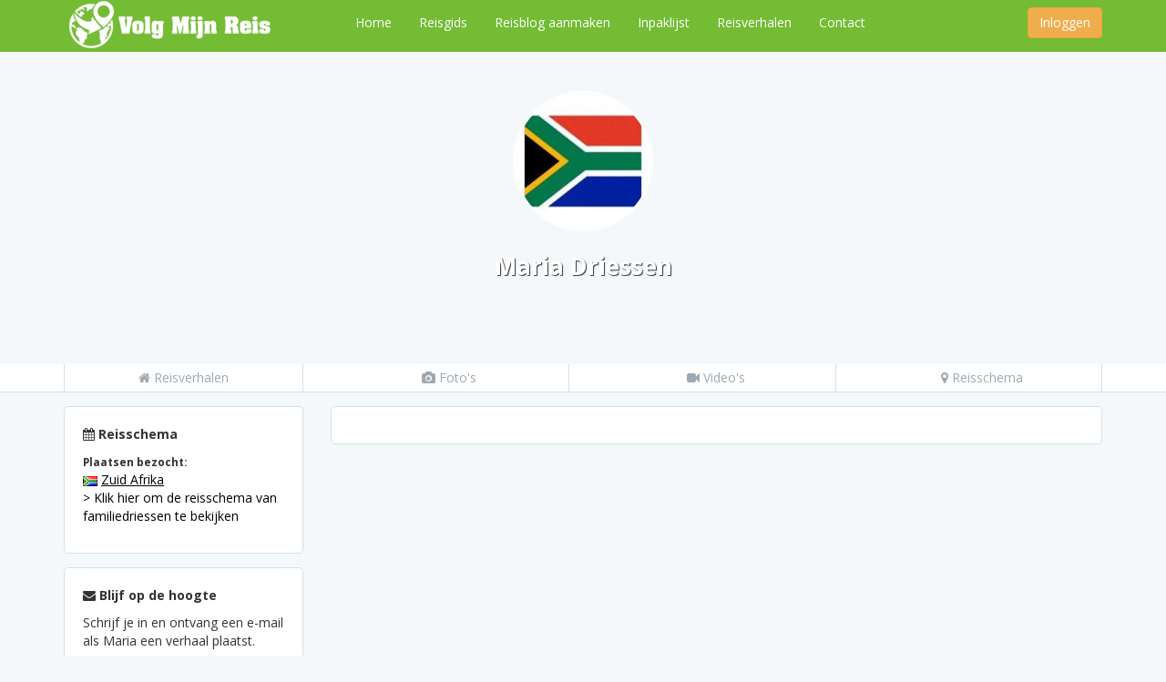

--- FILE ---
content_type: text/html; charset=UTF-8
request_url: https://www.volgmijnreis.nl/profiel/familiedriessen&page=reisschema&trip=5873
body_size: 2253
content:

		<!DOCTYPE html>
		<html xmlns="https://www.w3.org/1999/xhtml">
		
<head>

		<meta name="robots" http-equiv="robots" content="index,follow" />
		<meta name="Content-Type" http-equiv="Content-Type" content="text/html; charset=UTF-8" />
		<meta name="language" http-equiv="language" content="nl" />
		<meta http-equiv="Content-Language" content="nl" />
		<meta name="country" http-equiv="country" content="netherlands" />
		<meta name="viewport" content="width=device-width, initial-scale=1, maximum-scale=1, user-scalable=no">
		<title>Reisschema van Maria  Driessen  - Volg Mijn Reis</title><base href="https://www.volgmijnreis.nl" /><meta name="description" content="" /><meta property="og:title" content="Reisschema van Maria  Driessen  - Volg Mijn Reis"/>
		<meta property="og:type" content="blog"/>
		<meta property="og:url" content="https://www.volgmijnreis.nl/profiel/familiedriessen&page=reisschema&trip=5873"/>
		
		<meta property="og:site_name" content="Volg Mijn Reis"/>
		<meta property="og:description" content=""/>
		
		<meta name="apple-mobile-web-app-capable" content="yes">
		<meta name="apple-mobile-web-app-status-bar-style" content="black">
		
		<link rel="shortcut icon" href="https://www.volgmijnreis.nl/favicon.ico?ver=2" type="image/x-icon" />
		<base href="https://www.volgmijnreis.nl">
		<link href="https://www.volgmijnreis.nl/css/bootstrap.min.css?v=2" rel="stylesheet" type="text/css" />
		<link href="https://www.volgmijnreis.nl/css/bootstrap-social.css" rel="stylesheet" type="text/css" />
		<link href="https://www.volgmijnreis.nl/css/font-awesome.css" rel="stylesheet" type="text/css" />
		<link href="https://fonts.googleapis.com/css?family=Open+Sans:300,400,600,700" rel="stylesheet" type="text/css">
		<link href="https://www.volgmijnreis.nl/css/lightbox.css" rel="stylesheet" />
		<link href="https://www.volgmijnreis.nl/css/template.css" rel="stylesheet" type="text/css" />
		<link href="https://www.volgmijnreis.nl/css/styles.css?v=7" rel="stylesheet" type="text/css" />
		
		
		<link rel="apple-touch-icon" href="https://www.volgmijnreis.nl/images/icon-114.png" />
		<link rel="apple-touch-icon" sizes="72x72" href="https://www.volgmijnreis.nl/images/icon-72.png" />		
		<link rel="apple-touch-icon" sizes="114x114" href="/https://www.volgmijnreis.nlimages/icon-114.png" />
		
		<script src="https://ajax.googleapis.com/ajax/libs/jquery/1.10.2/jquery.min.js"></script>
		
		<script src="/js/bootstrap.min.js"></script>
		<script src="/js/validator.min.js"></script>
		<script src="/js/lightbox.min.js"></script>
		<script src="/js/scripts.js"></script>
		<script type="text/javascript" src="//connect.facebook.net/nl_NL/sdk.js"></script>
		 <script src="https://www.google.com/recaptcha/api.js"></script>
		


		
		</head>
		<body>
		<script src="/js/facebook_login.js"></script>
        
		<div class="wrapper">
			<div class="navbar navbar-fixed-top navbar-inverse">
		    
			<div class="container">
			        <div class="navbar-header">
			          <button type="button" class="navbar-toggle" data-toggle="collapse" data-target=".navbar-collapse">
			            <span class="icon-bar"></span>
			            <span class="icon-bar"></span>
			            <span class="icon-bar"></span>
			          </button>
			          
			        </div>
			        
			       <div class="collapse navbar-collapse">
				   		
                <a href="/"><img src="https://www.volgmijnreis.nl/images/logo.png" alt="Volg Mijn Reis" style="float: left;"></a>
				<ul class="nav navbar-nav hidden-xs">
					<li><a href="/">Home</a></li>
					<li><a href="/reisgids">Reisgids</a></li>
					<li><a href="/blog-aanmaken">Reisblog aanmaken</a></li>
					<li><a href="/inpaklijst">Inpaklijst</a></li>
					<li><a href="/landen">Reisverhalen</a></li>
					<li><a href="/contact">Contact</a></li>
				</ul>	
				<ul class="nav navbar-nav navbar-right hidden-xs">	
					<li><a href="/inloggen" style="padding-top: 8px;"><button type="button" class="btn btn-warning">Inloggen</button></a></li>
				</ul>	
				
				<ul class="nav navbar-nav visible-xs">
					<li><a href="/inloggen">Inloggen</a></li>
					<li><a href="/inpaklijst">Inpaklijst</a></li>
				</ul>
				
				   </div>
				   
				</div>
		    </div>
		    <div id="fb-root"></div>
    <script>(function (d, s, id) {
            var js, fjs = d.getElementsByTagName(s)[0];
            if (d.getElementById(id)) return;
            js = d.createElement(s);
            js.id = id;
            js.src = 'https://connect.facebook.net/nl_NL/sdk.js#xfbml=1&version=v2.11&appId=151554292265728';
            fjs.parentNode.insertBefore(js, fjs);
        }(document, 'script', 'facebook-jssdk'));</script>
    <div id="cover">
                <!-- <div class="avatar" style="background:url() center;"></div> -->

        <a href="/profiel/familiedriessen">
            <img src="https://www.volgmijnreis.nl/uploads/avatars/050523232111.jpeg" alt="Avatar Maria  Driessen "
                 class="avatar img-circle"></a>

        <a href="/profiel/familiedriessen">
            <h1>Maria  Driessen </h1>
        </a>
        
            </div>
<div class="submenu">
	<div class="container">
		<div class="row">
			<div class="col-xs-3">
				<div class="item borderleft ">
					<a href="https://www.volgmijnreis.nl/profiel/familiedriessen"> <span class="fa fa-home"></span> <span class="hidden-xs">Reisverhalen</span><span class="visible-xs">Verhalen</span></a>
				</div>
			</div>
			<div class="col-xs-3">
				<div class="item ">
					<a href="https://www.volgmijnreis.nl/profiel/familiedriessen&page=fotoalbum"><span class="fa fa-camera"></span> Foto's</a>
				</div>
			</div>
			<div class="col-xs-3">
				<div class="item ">
					<a href="https://www.volgmijnreis.nl/profiel/familiedriessen&page=video"><span class="fa fa-video-camera"></span> Video's</a>
				</div>
			</div>
			<div class="col-xs-3">
				<div class="item ">
					<a href="https://www.volgmijnreis.nl/profiel/familiedriessen&page=reisschema"><span class="fa fa-map-marker"></span> Reisschema</a>
				</div>
			</div>
		</div>
	</div>
</div>    <div class="container">
        <div class="row">
                                            <div class="col-md-3 hidden-xs">

                                                            <div class="sidebox">
                        <p class="titel"><span class="fa fa-calendar"></span> <strong>Reisschema</strong></p>
                                                
                        
                        <small><strong>Plaatsen bezocht:</strong></small><br/><img src="https://www.volgmijnreis.nl/images/vlaggen/za.png" /> <a href="https://www.volgmijnreis.nl/profiel/familiedriessen&page=reisschema&trip=5873"><u>Zuid Afrika</u></a><br/>                        <p>
                            <a href="/profiel/familiedriessen&page=reisschema">> Klik hier om de
                                reisschema van familiedriessen te bekijken</a>
                        </p>


                    </div>
                                        <div class="sidebox">
                        <p class="titel"><span class="fa fa-envelope"></span> <strong>Blijf op de hoogte</strong></p>

                                                    <p>Schrijf je in en ontvang een e-mail als Maria  een verhaal
                                plaatst.</p>

                            <form data-toggle="validator" method="post" class="form-inline"
                                  action="/profiel/familiedriessen&page=email-added">
                                <div class="form-group">
                                    <input type="email" class="form-control input-sm" name="email"
                                           placeholder="E-mailadres" required/>
                                    <input type="hidden" name="blog" value="8015"/>
                                    <input type="submit" class="btn btn-primary btn-sm" name="opslaan" value="Opslaan"/>
                                </div>
                            </form>
                                                </div>


                                            <p style="text-align: center;">
                            <script async src="//pagead2.googlesyndication.com/pagead/js/adsbygoogle.js"></script>
<!-- volgmijnreis zijkant -->
<ins class="adsbygoogle"
     style="display:block"
     data-ad-client="ca-pub-3979237051428249"
     data-ad-slot="8813915551"
     data-ad-format="auto"
     data-full-width-responsive="true"></ins>
<script>
(adsbygoogle = window.adsbygoogle || []).push({});
</script>
                        </p>
                                    </div>
                <div class="col-md-9 mobilesmall">
                    <div class="post">

--- FILE ---
content_type: text/html; charset=utf-8
request_url: https://www.google.com/recaptcha/api2/aframe
body_size: -86
content:
<!DOCTYPE HTML><html><head><meta http-equiv="content-type" content="text/html; charset=UTF-8"></head><body><script nonce="b7HuwWkrjlt_rhVmLiDG7A">/** Anti-fraud and anti-abuse applications only. See google.com/recaptcha */ try{var clients={'sodar':'https://pagead2.googlesyndication.com/pagead/sodar?'};window.addEventListener("message",function(a){try{if(a.source===window.parent){var b=JSON.parse(a.data);var c=clients[b['id']];if(c){var d=document.createElement('img');d.src=c+b['params']+'&rc='+(localStorage.getItem("rc::a")?sessionStorage.getItem("rc::b"):"");window.document.body.appendChild(d);sessionStorage.setItem("rc::e",parseInt(sessionStorage.getItem("rc::e")||0)+1);localStorage.setItem("rc::h",'1768939049743');}}}catch(b){}});window.parent.postMessage("_grecaptcha_ready", "*");}catch(b){}</script></body></html>

--- FILE ---
content_type: text/css
request_url: https://www.volgmijnreis.nl/css/template.css
body_size: 380
content:
#cover {
	width:100%;
	height:400px;
	padding-top:100px;
	text-align:center;
	z-index:1;
}
#cover h1 {
	color:#FFF;
	text-shadow:1px 1px 1px #333;
	font-size:26px;
}

.blog a {
	text-decoration:underline;
}
.blog .datumVlak {
	margin-bottom:10px;
}
.blog p {
	margin:0;
	padding:0;
}
.blog img {
	margin:10px 0;
}

.post {
	background:#FFF;
	border:solid #d3e0e9 1px;
	margin:15px 0;
	padding:20px;
	border-radius:5px;
	-webkit-border-radius:5px;
	-moz-border-radius:5px;
	font-weight:400;
}
.post h1 {
	margin-top:0;
}
/*
.post a {
	color:#000;
}
*/
.post .fb-like {
	margin:10px 0 0 0;
	display:block;
}
.sidebox {
	background:#FFF;
	/* background:#f5ebd9; */
	padding:20px;
	border-radius:5px;
	-webkit-border-radius:5px;
	-moz-border-radius:5px;	
	border:solid #d3e0e9 1px;
	/* border:solid #64b2bd 1px; */	
	margin:15px 0;	
}
.sidebox h2 {
	margin-top:0;
	text-decoration:underline;
}
.reactieform {
	background:#F5F5F5;
	padding:0 20px;
	border-radius:5px;
	-webkit-border-radius:5px;
	-moz-border-radius:5px;	
	border:solid #D8D8D8 1px;	
	margin:15px 0;	
}

.datum {
	font-size:11px;
	color:#666;
}
.avatar {
	border:#FFF solid 2px;
}
.submenu {
	background:#FFF;
	width:100%;
	border-bottom:solid #d3e0e9 1px;
}
.submenu .item {
	padding:5px 0;
	border-right:solid 1px #d3e0e9;
	text-align:center;
}
.submenu .borderleft {
	border-left:solid 1px #d3e0e9;
}
.submenu .item a {
	color:#9da9b0;
}
.submenu .item a:hover {
	color:#666;
	text-decoration:none;
}
.submenu .active a {
	font-weight:bold;
	color:#000 !important;
}

@media (max-width:768px) {
	#cover {
		height:350px;
	}
	.submenu .item {
		border:none;
		font-size:16px !important;
	}
	.submenu .glyphicon {
		display:block;
	}
}

--- FILE ---
content_type: text/css
request_url: https://www.volgmijnreis.nl/css/styles.css?v=7
body_size: 2439
content:
* {
    margin: 0;
}

html, body {
    height: 100%;
}

body {
    background: #f5f8fa;
    font-family: "Open Sans", "Helvetica Neue", Helvetica, Arial, sans-serif;
}

a:link {
    color: #000;
}

a:visited {
    color: #000;
}

a.witlink:link {
    color: #FFF;
}

a.witlink:hover {
    color: #FFF;
}

a.witlink:visited {
    color: #FFF;
}

h1 {
    font-size: 22px;
    line-height: 36px;
    font-weight: 700;
}

h2 {
    font-size: 18px;
    font-weight: 600;
}

h3 {
    font-size: 16px;
    font-weight: 600;
}

section#home {
    background: url(../images/intro-bg.jpg) no-repeat;
    background-size: cover;
    min-height: 750px;
    padding-top: 60px;
}

section#informatie {
    background: #FFF;
    text-align: center;
}

section#informatie h1 {
    font-size: 36px;
    margin: 20px 0;
}

section#informatie h2 {
    font-size: 20px;
    color: #999;
}

section#informatie i {
    font-size: 36px;
}

section#informatie h3 {
    font-size: 18px;
}

section#informatie .introText {
    margin: 40px 0;
    font-size: 16px;
}

section#informatie .blok {
    margin: 20px 0;
}

.size12 {
    font-size: 12px;
    line-height: 16px !important;
}

.voorwaarden {
    font-size: 12px !important;
    line-height: 16px !important;
}

.wrapper {
    min-height: 100%;
    height: auto !important;
    height: 100%;
    margin: 0 auto -100px; /* the bottom margin is the negative value of the footer's height */
}

.navbar {
    margin-bottom: 0;
    border: none;
    border-radius: 0;
}

.navbar-inverse {
    background: #73bc34;
    border-bottom: none;
}

.navbarbg {
    background: #85b337;
}

.navbar-inverse .navbar-nav > li > a {
    color: #FFF;
    display: block;
}

.navbar-inverse .navbar-nav > li > a:hover {
    color: #000;
}

.navbar-inverse .navbar-collapse, .navbar-inverse .navbar-form {
    border-color: #FFF;
}

.navbar-inverse .navbar-toggle {
    border-color: #FFF;
}

.navbar-brand {
    padding: 5px 0 0 15px;
}

.navbar-brand img {
    height: 40px;
}

/*
.navbar-inverse .navbar-nav>.active>a, .navbar-inverse .navbar-nav>.active>a:hover, .navbar-inverse .navbar-nav>.active>a:focus {
	background:#82BC00;
	color:#FFF;
}
*/
.signupsocial {
    margin: 60px 0;
}

.btn-file {
    position: relative;
    overflow: hidden;
}

.btn-file input[type=file] {
    position: absolute;
    top: 0;
    right: 0;
    min-width: 100%;
    min-height: 100%;
    font-size: 100px;
    text-align: right;
    filter: alpha(opacity=0);
    opacity: 0;
    background: red;
    cursor: pointer;
    display: block;
}

a.btn-warning {
    color: #FFF;
}

a.btn-success {
    background: #85b337;
    color: #FFF;
}

.btn-success {
    background: #85b337;
    color: #FFF;
}

.paddingtop {
    padding-top: 50px;
}

ul#menu {
    list-style: none;
    margin: 0;
    padding: 0;
    float: left;
}

ul#menu li {
    float: left;
    margin: 0 25px 0 0;
    width: 60px;
    text-align: center;
}

ul#menu li img {
    display: block;
    margin: 0 auto 5px auto;
}

ul#menu li a {
    color: #FFF;
    text-decoration: none;
    opacity: 0.7;
}

ul#menu li a:hover {
    opacity: 100;
}

.whitebg {
    background: #FFF;
}

.intro {
    background: rgba(0, 0, 0, 0.5);
    color: #FFF;
    margin: 60px 0 0 0;
    font-size: 16px;
    padding: 1px 15px;
    border-radius: 5px;
    -moz-border-radius: 5px;
    -webkit-border-radius: 5px;
}

.intro .btn-secondary {
    color: #000;
}

.intro h1 {
    font-size: 28px;
    line-height: 32px;
    margin-bottom: 20px;

}

.intro h2 {
    font-size: 18px;
    margin-bottom: 20px;
    color: #FFF;
}

.intro ul {
    margin: 0;
    padding: 0;
}

.intro ul li {
    list-style: none;
    margin: 0 0 10px 0;
}

.intro p {
    line-height: 22px;
    margin-bottom: 20px;
}

.inner {
    padding: 5px;
}

.loginbtn {
    margin-top: 15px;
}

.loginbtn a {
    color: #FFF;
}

.loginform {
    padding: 5px 10px;
    width: 200px;
}

.loginform a {
    color: #000;
}

#microblog {
    padding: 5px;
    font-family: Arial, Helvetica;
    font-size: 14px;
    width: 468px;
}

.filename {
    font-style: italic;
    color: #999;
    margin: 0 0 5px 0;
}

.bold {
    font-weight: bold;
}

.albumbtn {
    width: 180px;
    height: 180px;
    padding: 20px 0;
    border: dashed #EEE 4px;
    color: #EEE;
    text-align: center;
}

.albumbtn a {
    color: #ddd;
}

.albumbtn .glyphicon {
    font-size: 32px;
    margin: 30px 0 0;
}

.albumItem {
    border-radius: 5px;
    -webkit-border-radius: 5px;
    -moz-border-radius: 5px;
    border: solid 1px #D8D8D8;
    padding: 10px;
    text-align: center;
    margin-bottom: 10px;
}

.albumItem .glyphicon-picture, .albumItem .fa {
    display: block;
    font-size: 100px;
    text-align: center;
    opacity: 0.1;
    margin: 0 0 5px 0;
}

.albumItem a {
    color: #999;
}

.albumItem a:hover {
    text-decoration: none;
    color: #000;
    opacity: 1 !important;
}

.albumItem .preview {
    width: 160px;
    height: 120px;
    overflow: hidden;
    margin: 0 auto;
}

#map {
    width: 100%;
    height: 400px;
}

.embed-responsive {
    margin: 10px 0;
}

.tab-content {
    padding-top: 20px;
}

ul.voordelen {
    list-style: none;
    margin: 10px 0;
    padding: 0;
}

ul.voordelen li {
    margin: 5px 0;
    padding: 2px 0;
}

.push {
    height: 100px;
}

.footer {
    text-align: center;
    font-size: 11px;
    color: #FFF;
    height: 100px;
}

.copyright {
    text-align: center;
    font-size: 11px;
    color: #999;
}

.copyright a {
    color: #999;
}

.feedback-btn {
    background: #000;
    border: solid #FFF;
    border-width: 2px 2px 0 2px;
    padding: 10px;
    display: block;
    position: fixed;
    bottom: 0;
    right: 100px;
}

.feedback-btn a {
    color: #FFF !important;
    font-weight: bold;
    text-transform: uppercase;
}

.referenties {
    background: rgba(255, 255, 255, 0.5);
    padding: 10px;
    border-radius: 5px;
    -moz-border-radius: 5px;
    -webkit-border-radius: 5px;
    margin-top: 60px;
}

.referenties h3 {
    margin-top: 0;
}

.google-maps {
    position: relative;
    padding-bottom: 75%;
    height: 0;
    overflow: hidden;
}

.google-maps iframe {
    position: absolute;
    top: 0;
    left: 0;
    width: 100% !important;
    height: 100% !important;
}

.instaThumb {
    margin: 0 0 10px 0;
    border: solid 1px #D8D8D8;
}

#landen .thumb {
    text-align: center;
}

#landen .thumb .naam {
    margin: 10px 0 0 0;
    font-weight: bold;
    display: block;
}

#landen .thumb .plaats {
    font-style: italic;
}

#premium .premiumbox {
    border: 4px solid #DDD;
    border-radius: 7px;
    -webkit-border-radius: 7px;
    -moz-border-radius: 7px;
    padding: 15px;
    text-align: center;
}

#premium .extrabox {
    margin-top: 25px;
    text-align: left;
}

#premium ul.premiumList {
    padding: 0;
    margin: 20px 0;
}

#premium ul.premiumList li {
    border-bottom: 1px dashed #DDD;
    padding: 5px 0;
    list-style: none;
}

#premium ul.premiumList li h2 {
    margin-top: 0;
}

#premium .premiumbox .prijs {
    text-align: center;
    font-size: 18px;
}

#premium .btn {
    text-transform: uppercase;
    font-weight: bold;
    margin-top: 5px;
}

#premium i {
    font-size: 30px;
    color: #4dadea;
}

#premium .extrabox i {
    color: #4dadea;
    font-size: 18px;
}

.post-box {
    margin: 15px 0 15px 0;
}

.nav-tabs .notice {
    background-color: orange;
    color: white;
}

.nav-tabs .notice:hover {
    background-color: orange;
}

.travelguidecontainer {
    background-color: #85b339;
    border-radius: 15px;
    padding-top: 15px;
    padding-bottom: 15px;
    margin-top: 15px;
    margin-bottom: 15px;
    color: #f1ffe2;
}

.travelguidecontainer a {
    color: #f1ffe2;
    font-weight: bold;
}

div#landen img {
    max-width: 100%;
}

.navbar-nav {
    margin-left: 30px;
}

.status-update-title {
    font-size: 14px;
}

.btn-std {
    display: inline-block;
    padding: 6px 12px;
    margin-bottom: 0;
    font-size: 14px;
    font-weight: normal;
    line-height: 1.42857143;
    text-align: center;
    white-space: nowrap;
    vertical-align: middle;
    -ms-touch-action: manipulation;
    touch-action: manipulation;
    cursor: pointer;
    -webkit-user-select: none;
    -moz-user-select: none;
    -ms-user-select: none;
    user-select: none;
    background-image: none;
    border: 1px solid transparent;
    border-radius: 4px;
}

.btn-success {
    background-color: #73BC34 !important;
}

.btn-second {
    background-color: #fff;
    color: #73BC34;
}

button.toggle {
    background-color: #F5F5F5;
    border: 1px solid black;
    border-radius: 0px;
    float: left;
    color: #73BC34;
    padding: 5px;
}

button.isSelected {
    background-color: #73BC34;
    color: #fff;
}

button.isSelected:hover {
    cursor: default;
}

.spacer {
    clear: both;
}

.registerTab {
    display: none;
}

#registerForm {
    display: none;
}

#tripOverview {

}

#tripOverview .trip {
    border: solid #d3e0e9 1px;
    margin: 15px;
    padding: 20px;
    box-sizing: border-box;
    border-radius: 5px;
    -webkit-border-radius: 5px;
    -moz-border-radius: 5px;
    text-align: center;
}

#tripOverview .trip .title {
    width: 100%;
    font-weight: bold;
}

#tripOverview .trip .location {
    width: 100%;
    margin: 5px 0;
}

#tripOverview .trip .dates {
    width: 100%;
    margin: 5px 0;
}

#tripOverview .trip .cta {
    width: 100%;
}

#tripOverview .trip .cta a button {
    width: 100%;
}

.featured-post {
    border: solid 1px #f0ad4e;
}

.alert-info-box {
    color: #31708f;
    background-color: #d9edf7;
    border-color: #bce8f1;
    margin: 15px 0;
}

.imageEdit {
    text-align: center;
}

.imageEdit .editHover {
    color: rgba(0, 0, 0, 0);
    font-size: 52px;
    text-align: center;
    position: absolute;
    width: 100%;
    height: 100%;
    line-height: 150px;
}

.imageEdit .editHover:hover {
    opacity: 0.4;
    color: black;
}

.lb-nav a.lb-next { opacity: 1 !important; }

.lb-nav a.lb-prev { opacity: 1 !important; }

@media (max-width: 480px) {
    section#informatie h1 {
        font-size: 30px;
        line-height: 36px;
    }

    .mobilesmall {
        padding-left: 5px;
        padding-right: 5px;
    }

    .post {
        padding: 10px;
    }

    .albumItem .preview {
        width: inherit;
        height: inherit;
    }
}

@media (max-width: 1024px) {
    .albumItem .preview {
        width: inherit;
    }

    .navbar-brand {
        height: 50px;
    }

    .navbar-inverse .navbar-nav > li > a {
        padding-left: 10px;
        padding-right: 10px;
    }
}

@media (max-width: 768px) {
    .pull-right {
        float: none !important;
    }

    .albumItem .preview {
        width: inherit;
    }

    .referenties {
        margin-top: 25px;
        padding: 20px;
    }
}

@media (min-width: 1300px) {
    section#home {
        background-position-y: -140px;
    }
}

--- FILE ---
content_type: application/javascript
request_url: https://www.volgmijnreis.nl/js/facebook_login.js
body_size: 645
content:
// function statusChangeCallback(response) {
//     console.log('statusChangeCallback');
//     console.log(response);
//     if (response.status === 'connected') {
//         $(".fb-loggedin-no").hide();
//         $(".fb-loggedin-yes").show();
//     	testAPI();
//
//
//     } else if (response.status === 'not_authorized') {
//     	console.log("Nog niet authorized");
//
//     } else {
//         //("not connected, not logged into facebook, we don't know");
//     }
// }
//
// function statusChangeCallback2(response) {
//     console.log('statusChangeCallback2');
//     console.log(response);
//     if (response.status === 'connected') {
//         testAPI();
//
//     } else if (response.status === 'not_authorized') {
//         console.log('still not authorized!');
//
//     } else {
//         //("not connected, not logged into facebook, we don't know");
//     }
// }
//
// function checkLoginState() {
//     FB.getLoginStatus(function(response) {
//         statusChangeCallback(response);
//     });
// }
//
// function testAPI() {
//     console.log('Welcome!  Fetching your information.... ');
//     FB.api('/v2.11/me?fields=id,name,picture,first_name,last_name,cover,age_range,link,gender,locale,email', function(response) {
//     	var userId = response.id;
//     	var userPicture = "";
//         getProfilePictureById(userId, function(userPicture) {
//
//             console.log('Successful login for: ' + response.name);
//             console.log(response);
//             $("#email").val(response.email);
//             $("#naam").val(response.first_name);
//             $("#achternaam").val(response.last_name);
//             $("#gebruikersnaam").val(response.name.replace(/\s+/g, '-').toLowerCase());
//             // $("#email").val(response.email);
//             console.log("image: " + userPicture);
//             console.log("cover: ");
//             console.log(response.cover);
//             console.log("age_range: ");
//             console.log(response.age_range);
//             console.log("link: " + response.link);
//             console.log("gender: " + response.gender);
//             console.log("locale: " + response.locale);
//             console.log("email: " + response.email);
// 		});
//     });
// }
//
// function getProfilePictureById(userId, callback) {
//     console.log('Fetching profile picture information.... ');
//     FB.api('/' + userId + '/picture?type=large&redirect=false', function(response) {
//     	console.log("Profilce pic:");
//         console.log(response);
//         console.log("Return: " + response.data.url);
//         callback(response.data.url);
//     });
//
// }
//
// $(document).ready(function() {
//     $(".fb-loggedin-no").show();
//
//     FB.init({
//         appId      : '151554292265728',
//         xfbml      : true,
//         cookie     : true,
//         version    : 'v2.11'
//     });
//     checkLoginState();
//
//     FB.Event.subscribe('auth.login', function(response) {
//     	console.log("Nu is het gedaan denk ik?");
//         checkLoginState();
//     });
// });

--- FILE ---
content_type: application/javascript
request_url: https://www.volgmijnreis.nl/js/scripts.js
body_size: 1054
content:
$(document).ready(function() {
	
	//Navigatie fade out/in

    var navbarOn = 1;
    $(window).scroll(function() {

        if ($(this).scrollTop() > 50 && navbarOn === 1)
        {
            navbarOn = 0;
            $('.navbar').fadeOut();
        }
        else if($(this).scrollTop() <= 50 && navbarOn === 0)
        {
            $('.navbar').fadeIn();
            navbarOn = 1;
        }
    });
	
	//Maximaal karakters status update
	var maxLength = 160;
	$('#microbloging').keyup(function() {		
	  var length = $("textarea").val().length;
	  var length = maxLength-length;
	  $('#chars').text(length);
	});
	
	// File upload button
	
	$('.btn-file :file').on('fileselect', function(event, numFiles, label) {
        
        var input = $(this).parents('.input-group').find(':text'),
            log = numFiles > 1 ? numFiles + ' files selected' : label;
        
        if( input.length ) {
            input.val(log);
        } else {
            //if( log ) alert(log);
            $('.filename').text(log);
        }
        
    });
    
    //Lokatievoorziening
    
    $('.btn-location').click(function() {
    
    	$("#map").css("display", "block");
    	$("#status").css("display", "block");
    
	   function success(position)
		{
			var s = document.querySelector('#status');
			if (s.className == 'success')
		{
			return;
		}
		
		s.innerHTML = "";
		s.className = 'Success';
		var mapcanvas = document.createElement('div');
		mapcanvas.id = 'map';
		mapcanvas.style.height = '100%';
		mapcanvas.style.width = '100%';
		document.querySelector('#map').appendChild(mapcanvas);
		
		var latlng = new google.maps.LatLng(position.coords.latitude, position.coords.longitude);
		
		var elem = document.getElementById("geo");
		elem.value = latlng;
		
		var myOptions = {
			zoom: 15,
			center: latlng,
			scrollwheel: false,
			mapTypeControl: false,
			zoomControl: false,
			panControl: false,
			streetViewControl: false,
			navigationControlOptions: {style: google.maps.NavigationControlStyle.SMALL},
			mapTypeId: google.maps.MapTypeId.ROADMAP
		};
		
		var map = new google.maps.Map(document.getElementById("map"), myOptions);
		var marker = new google.maps.Marker({
			position: latlng,
			map: map
		});
		
		
		
		$.cookie("MyLat", position.coords.latitude); // Storing latitude value
		$.cookie("MyLon", position.coords.longitude); // Storing longitude value
		}
		
		function error(msg)
		{
			var s = document.querySelector('#status');
			s.innerHTML = typeof msg == 'string' ? msg : "<div class=\"alert alert-warning\"><span class=\"glyphicon glyphicon-warning-sign\"></span> Kan je locatie niet ophalen. Controleer of je locatievoorzieningen aan staat.</div>";
			s.className = 'Fail';
		}
		
		if (navigator.geolocation)
		{
			navigator.geolocation.getCurrentPosition(success, error);
		}
		else
		{
			error('Not supported'); //HTML Support
		} 
    });
    
    $(document).on('change', '.btn-file :file', function() {
	  var input = $(this),
	      numFiles = input.get(0).files ? input.get(0).files.length : 1,
	      label = input.val().replace(/\\/g, '/').replace(/.*\//, '');
	  input.trigger('fileselect', [numFiles, label]);
	});
});